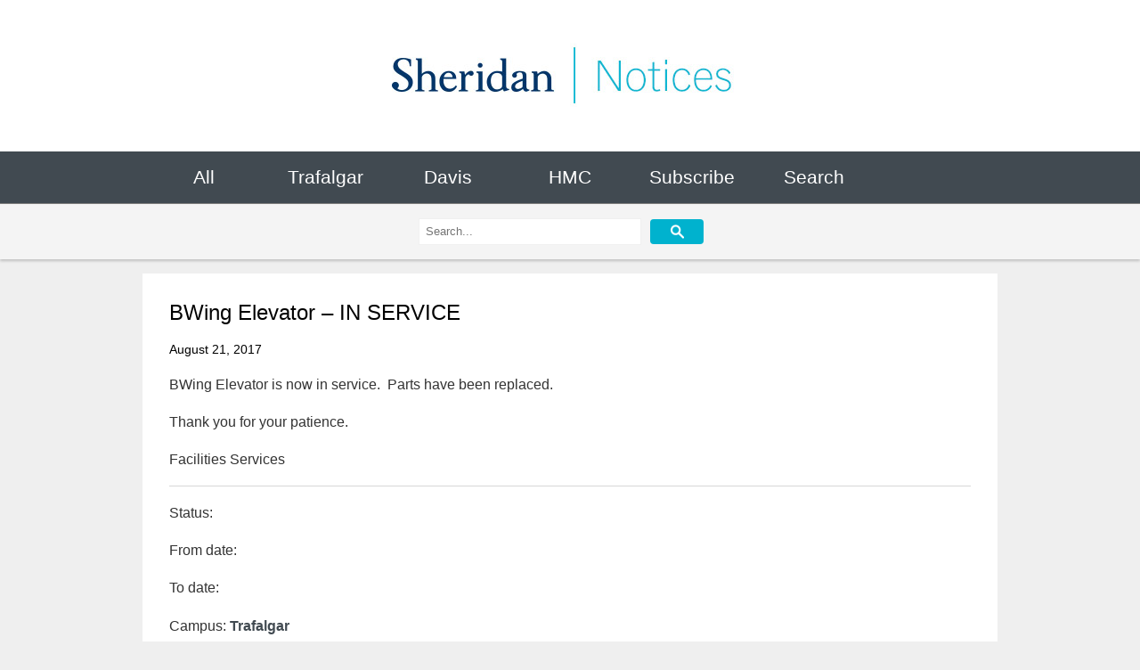

--- FILE ---
content_type: text/css
request_url: https://notices.sheridancollege.ca/wp-content/themes/notices/style.css
body_size: 508
content:
/*
Theme Name: Notices at Sheridan
Author: Christina Holly
Author URI: http://tinaciousdesign.com
*/
@import 'css/reset.css';
@import 'css/notices.css';

.main-data {
    display: -webkit-box;
    display: -ms-flexbox;
    display: flex;
}

.published-date.date, .to-date.date {
    border-right: 1px solid #f0f0f0;
}

#site .noticeheader {
    border: 1px solid #414a51;
    margin-bottom: -1px;
}

#site .noticeheader .date {
    margin: 0;
}

#site .noticeheader .title {
    margin: 0;
}

.published-date.date p {
    margin-left: 0 !IMPORTANT;
}

.published-date.date {
    padding-left: 10px !important;
}

.main-data * {
    padding: 0 5px;
}

.meta {
    display: -webkit-box;
    display: -ms-flexbox;
    display: flex;
    -webkit-box-align: center;
        -ms-flex-align: center;
            align-items: center;
    -webkit-box-pack: justify;
        -ms-flex-pack: justify;
            justify-content: space-between;
    padding-left: 10px !important;
}

strong {
    font-weight: bold;
}

#site .entry .content p.posted {
    color: #000;
}

.meta-info {
    border-top: 1px solid #d7d7d7;
    padding-top: 1rem;
}

.editpost {
    margin-top: -1px;
    border: 1px solid;
    padding: 5px;
    margin-right: -1px;
}

#site .noticeheader .title h2 {
    height: auto;
}

--- FILE ---
content_type: text/css
request_url: https://notices.sheridancollege.ca/wp-content/themes/notices/css/notices.css
body_size: 1854
content:
body {
  width: 100%;
  *zoom: 1;
}
body:before,
body:after {
  content: "";
  display: table;
}
body:after {
  clear: both;
}
:focus {
  outline: none;
}
body {
  color: #333333;
  background: #efefef;
  -webkit-font-smoothing: antialiased;
  font-family: helvetica, sans-serif;
  font-weight: 400;
}
a {
  color: #414a51;
  text-decoration: none;
}
a:hover {
  text-decoration: underline;
}
h1,
h2,
h3,
h4 {
  font-weight: 300;
  margin-bottom: 0.7em;
  color: #000;
}
h1 {
  font-size: 1.4em;
  margin: 1em 0;
  text-align: center;
}
h2 {
  font-size: 1.2em;
}
h3 {
  font-weight: 700;
  font-size: 1.1em;
}
h4 {
  font-weight: 700;
}
p,
ul {
  margin-bottom: 0.9em;
  line-height: 1.8em;
}
em,
i {
  font-style: italic;
}
u {
  text-decoration: underline;
}
textarea,
input[type=text],
input[type=email] {
  border: 1px solid #f0f0f0;
  font-family: inherit;
  font-size: 0.9em;
  padding: 0.5em;
  box-sizing: border-box;
  -moz-box-sizing: border-box;
  max-width: 100%;
}
textarea:focus,
input[type=text]:focus,
input[type=email]:focus {
  outline: 1px solid #00b2ce;
}
input[type=submit],
button,
a.button {
  display: block;
  background: #00b2ce;
  color: #fff;
  text-decoration: none;
  font-family: inherit;
  font-size: 0.8em;
  padding: 0.5em 1em;
  border: 0;
}
input[type=submit]:hover,
button:hover,
a.button:hover {
  background: #f0f0f0;
}
#masthead {
  width: 100%;
  height: 71px;
  background: url(../img/masthead.jpg) center top no-repeat #ffffff;
}
#masthead a {
  display: block;
  margin: 0 auto;
  overflow: hidden;
  height: 71px;
  width: 300px;
}
#nav {
  margin: 0 auto;
  width: 100%;
  background: #414a51;
  border-bottom: 1px solid grey;
}
#nav:after {
  clear: both;
  content: "";
  display: block;
}
#nav ul {
  text-align: center;
  font-size: 1.3em;
  font-weight: 300;
  margin: 0 auto;
}
#nav ul li {
  display: block;
  padding: 0;
  width: 160px;
  float: left;
}
#nav ul li a {
  color: #fff;
  font-size: 0.7em;
  padding: 0.2em 1em;
  text-decoration: none;
  border-radius: 20px;
}
#nav ul li a:hover {
  background: rgba(16, 12, 4, 0.1);
}
#nav ul li a.current {
  background: #f0f0f0;
  background: rgba(16, 12, 4, 0.2);
}
#search {
  background: #f0f0f0;
  background: rgba(255, 255, 255, 0.3);
  padding: 1em 0;
  box-shadow: 0 2px 3px rgba(0, 0, 0, 0.2);
}
#search .container {
  width: 340px;
  margin: 0 auto;
}
#search .container:after {
  clear: both;
  content: "";
  display: block;
}
#search input[type=text] {
  width: 250px;
  float: left;
  display: block;
  font-size: 13px;
}
#search input[type=submit] {
  float: left;
  width: 60px;
  display: block;
  margin: 1px 0 0 10px;
  text-transform: uppercase;
  vertical-align: baseline;
  font-size: 13px;
  background: url(../img/search.png) center center no-repeat #00b2ce;
  border-radius: 4px;
}
.container {
  max-width: 960px;
  margin: 0 auto;
}
#site {
  max-width: 960px;
  padding-bottom: 2em;
  padding-left: 1em;
  padding-right: 1em;
  margin: 0.5em auto;
}
#site:after {
  clear: both;
  content: "";
  display: block;
}
#site .noticeheader {
  margin-bottom: 10px;
  background: #fff;
  position: relative;
  border: 1px solid #d7d7d7;
}
#site .noticeheader .date,
#site .noticeheader .title,
#site .noticeheader .details {
  box-sizing: border-box;
  -moz-box-sizing: border-box;
}
#site .noticeheader .date,
#site .noticeheader .title,
#site .noticeheader .details {
  padding: 1.5em 0;
}
#site .noticeheader .date p,
#site .noticeheader .title p,
#site .noticeheader .details p {
  line-height: 1em;
  margin: 0;
}
#site .noticeheader .date {
  display: inline;
  float: left;
  width: 14.583333333333334%;
  margin: 0 1.0416666666666665%;
  font-size: 1.1em;
  color: #54514d;
}
#site .noticeheader .date p {
  margin-left: 0.5em;
  margin-top: 0.2em;
  font-weight: 700;
  font-size: 0.8em;
  height: 1em;
}
#site .noticeheader .title {
  display: inline;
  float: left;
  width: 81.25%;
  margin: 0 1.0416666666666665%;
  border-left: 1px solid #f0f0f0;
}
#site .noticeheader .title h2 {
  padding-left: 0.5em;
  display: inline;
  float: left;
  width: 97.91666666666666%;
  margin: 0 1.0416666666666665%;
  box-sizing: border-box;
  -moz-box-sizing: border-box;
  margin: 0;
  height: 1.1em;
}
#site .noticeheader .title h2:after {
  clear: both;
  content: "";
  display: block;
}
#site .noticeheader .title h2 a {
  text-decoration: none;
  display: block;
}
#site .noticeheader .title h2 a:hover {
  color: #ff5000;
}
#site .noticeheader .details {
  display: none;
}
#site .noticeheader .details p {
  text-align: center;
  margin-top: 0.5em;
}
#site .noticeheader .details p a {
  color: #ff5000;
}
#site .editpost {
  position: absolute;
  top: 0;
  right: 0;
}
#site .entry {
  background: #fff;
  position: relative;
  margin: 1em auto;
  padding-top: 1em;
  display: block;
}
#site .entry:after {
  clear: both;
  content: "";
  display: block;
}
#site .entry .content {
  display: inline;
  float: left;
  width: 93.75%;
  margin: 0 1.0416666666666665%;
  margin-left: 3.1249999999999996%;
  margin-top: 1em;
  margin-bottom: 1em;
}
#site .entry .content:after {
  clear: both;
  content: "";
  display: block;
}
#site .entry .content p.posted {
  color: #f0f0f0;
  font-size: 0.9em;
}
#site .entry .content div.post-revisions {
  margin-top: 3em;
}
#site .entry .content ul.post-revisions li {
  list-style-type: disc;
  margin-left: 2.5em;
}
#site .entry .content .revision-header,
#site .entry .content #revision-diffs {
  background: #f7f7f7;
}
#site .entry .content #revision-diffs {
  display: none;
}
#site .meta {
  background: #f0f0f0;
  clear: both;
  padding: 1.3em 0 0.9em 0;
  border-top: 1px solid #d7d7d7;
}
#site .meta:after {
  clear: both;
  content: "";
  display: block;
}
#site .meta p {
  display: block;
  font-size: 0.9em;
  letter-spacing: 1px;
  line-height: 1em;
  margin: 0;
}
#site .meta p.affected {
  text-indent: 1em;
}
#site .meta p.single {
  text-indent: 2em;
  margin: 0;
}
#comments_container {
  display: inline;
  float: left;
  width: 89.58333333333334%;
  margin: 0 1.0416666666666665%;
  margin-left: 5.208333333333332%;
  padding: 1.5em 0;
}
#comments_container label {
  font-weight: 700;
  font-size: 0.8em;
}
#comments_container label em {
  color: #00b2ce;
}
#comments_container h3 {
  margin-top: 2em;
}
#comments_container ol li {
  margin: 1em 0;
}
#comments_container ol li:after {
  clear: both;
  content: "";
  display: block;
}
#comments_container ol li.even {
  background: #f7f7f7;
}
#comments_container ol li .comment-body {
  display: inline;
  float: left;
  width: 97.91666666666666%;
  margin: 0 1.0416666666666665%;
  padding: 0.5em 0;
}
#comments_container ol li .comment-meta {
  font-size: 0.8em;
  padding: 0.6em 0;
}
#comments_container ol li .comment-meta a {
  color: #f0f0f0;
}
#comments_container ol li span.says {
  display: none;
}
#comments_container ol li .fn {
  font-weight: 700;
}
.pagination {
  font-size: 1.3em;
  font-weight: 300;
  margin-top: 1em;
}
.pagination span.old {
  float: left;
}
.pagination span.new {
  float: right;
}
.pagination a {
  color: #000;
  text-decoration: none;
}
@media screen and (min-width: 720px) {
  h1 {
    text-align: left;
    font-size: 1.8em;
  }
  h2 {
    font-size: 1.5em;
  }
  #site {
    padding: 0 0 2em 0;
  }
  #site .noticeheader .date p {
    font-size: 1em;
  }
  #site .noticeheader .title {
    display: inline;
    float: left;
    width: 64.58333333333334%;
    margin: 0 1.0416666666666665%;
    border-right: 1px solid #f0f0f0;
  }
  #site .noticeheader .details {
    display: block;
  }
  #masthead {
    background: url(../img/masthead-full.jpg) center top no-repeat #ffffff;
    height: 170px;
  }
  #masthead a {
    height: 170px;
    width: 700px;
  }
  #nav ul {
    max-width: 960px;
  }
  #nav ul li {
    width: 137px;
    padding: 0.5em 0;
  }
  #nav ul li a {
    font-size: 1em;
    color: #fff;
    padding: 0.2em 1em;
    text-decoration: none;
    border-radius: 20px;
  }
  #nav ul li a:hover {
    background: rgba(16, 12, 4, 0.1);
  }
  #nav ul li a.current {
    background: #f0f0f0;
    background: rgba(16, 12, 4, 0.2);
  }
}


--- FILE ---
content_type: text/javascript
request_url: https://notices.sheridancollege.ca/wp-content/themes/notices/js/functions.js
body_size: 170
content:
$(document).ready(function(){
	$('.editpost a').addClass('button');
	// Search stuff
	$('#search').hide();
	$('#searchlink').click(function(){
		$(this).toggleClass('current');
		$('#search').toggle('blind',300);
	});
});